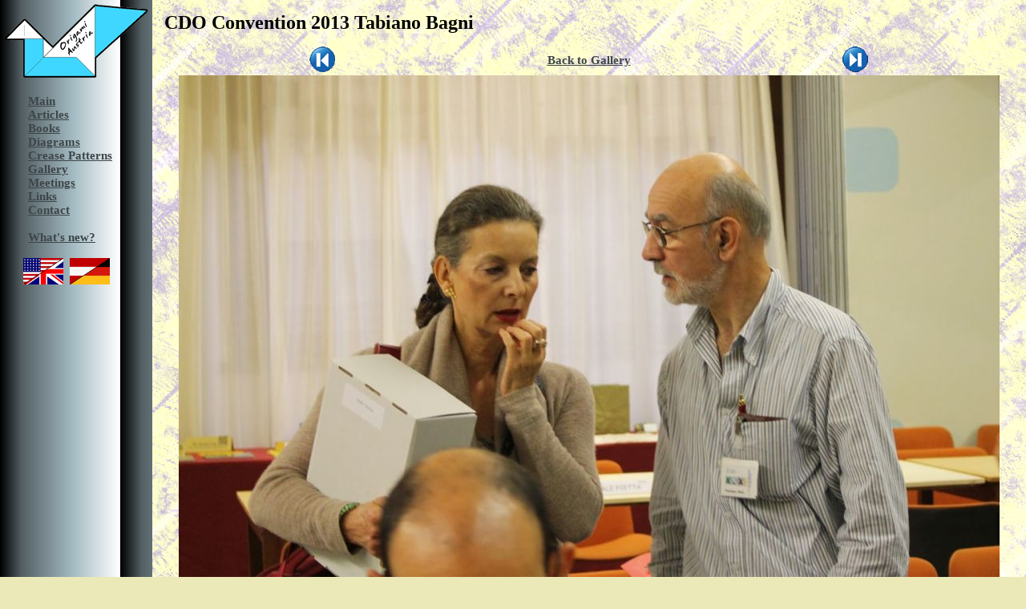

--- FILE ---
content_type: text/html; charset=UTF-8
request_url: https://www.origamiaustria.at/cdo2013.php?lang=2&pic=48
body_size: 3647
content:

<!DOCTYPE html>
<html>
<head>
  <link rel="stylesheet" type="text/css" href="style.css">
  <link rel="shortcut icon" href="favicon.ico">
  <link rel="icon" href="favicon.ico">
  <link rel="alternate" type="application/rss+xml" title="Origami Austria Updates" href="updates_rss.php?lang=2">
  <meta charset="UTF-8">
  <meta name="viewport" content="width=device-width, initial-scale=1, minimal-ui">
  <title>Origami &Ouml;sterreich</title>
</head>
<body unresolved>
  <script src="bower_components/webcomponentsjs/webcomponents-lite.min.js"></script>

  <link rel="import" href="bower_components/app-layout/app-drawer-layout/app-drawer-layout.html">
  <link rel="import" href="bower_components/app-layout/app-drawer/app-drawer.html">
  <link rel="import" href="bower_components/iron-flex-layout/iron-flex-layout.html">
  <link rel="import" href="bower_components/paper-icon-button/paper-icon-button.html">
  <link rel="import" href="bower_components/iron-icons/iron-icons.html">
  <style is="custom-style">
    app-drawer-layout {
      @apply(--layout-fit);
    }

    body {
      background-color:#EBE9B8;
      background-image: url(images/bg.jpg);
      background-attachment:fixed;
    }

    #main {
      min-height: 100%;
      padding: 15px;
      z-index: 0;
    }

    app-drawer {
      z-index: 10000;
      --app-drawer-width: 190px;
      --app-drawer-content-container: {
        background-color: #000000;
        background-image: url(images/bg_links.gif);
        webkit-touch-callout: none;
        -webkit-user-select: none;
        -khtml-user-select: none;
        -moz-user-select: none;
        -ms-user-select: none;
        user-select: none;
      };
    }
  </style>

  <app-drawer-layout>
    <app-drawer swipe-open>
    <div class="innerdiv">
      <img src="images/logo.png" alt="Origami Austria Logo"><br><br>
      <div style="text-align: left; margin-left: 30px;">
        <a href="/en/">Main</a><br>
        <a href="/en/articles.php">Articles</a><br>
        <a href="/en/books.php">Books</a><br>
        <a href="/en/diagrams.php">Diagrams</a><br>
        <a href="/en/cp.php">Crease&nbsp;Patterns</a><br>
        <a href="/en/gallery.php">Gallery</a><br>
        <a href="/en/meetings.php">Meetings</a><br>
        <a href="/en/links.php">Links</a><br>
        <a href="/en/contact.php">Contact</a><br><br>
        <a href="/en/updates.php">What's new?</a><br>
      </div>
      <br>
      <div align="center">
        <a href="/en/cdo2013.php?pic=48"><img src="images/english.jpg" title="English" alt="English" border="0"></a>&nbsp;
        <a href="/de/cdo2013.php?pic=48"><img src="images/german.jpg"  title="Deutsch" alt="Deutsch" border="0"></a>&nbsp;&nbsp;&nbsp;&nbsp;&nbsp;&nbsp;
      </div>
    </div>
  </app-drawer>

  <div id="main">
    <paper-icon-button drawer-toggle icon="menu"></paper-icon-button>
    <div>


<h1>CDO Convention 2013 Tabiano Bagni</h1>

    <table border=0 cellspacing=0 cellpadding=0 style="width: 100%; max-width: 1024px; margin: 0 auto;">
    <tr valign="middle">
    <td align="right">
        <a href="/cdo2013.php?lang=2&amp;pic=47"><img src="images/prev.gif" border="0"></a>
    </td>
    <td align="center">
    <a href="/cdo2013.php?lang=2#p48">
        Back to Gallery
    </a>
    </td>
    <td><a href="/cdo2013.php?lang=2&amp;pic=49"><img src="images/next.gif" border="0"></a></td>
    </tr>
    <tr><td colspan="3" style="text-align: center;">
        <a href="/cdo2013.php?lang=2&amp;pic=49">
        <img src="articles/cdo2013/IMG_4693.jpg" border=0 style="max-width: 100%"></a><br>
            </td></tr></table>
      </div>
    </div>
  </app-drawer-layout>
</body>
</html>



--- FILE ---
content_type: text/html
request_url: https://www.origamiaustria.at/bower_components/iron-meta/iron-meta.html
body_size: 8278
content:
<!--
@license
Copyright (c) 2015 The Polymer Project Authors. All rights reserved.
This code may only be used under the BSD style license found at http://polymer.github.io/LICENSE.txt
The complete set of authors may be found at http://polymer.github.io/AUTHORS.txt
The complete set of contributors may be found at http://polymer.github.io/CONTRIBUTORS.txt
Code distributed by Google as part of the polymer project is also
subject to an additional IP rights grant found at http://polymer.github.io/PATENTS.txt
-->

<link rel="import" href="../polymer/polymer.html">

<!--
`iron-meta` is a generic element you can use for sharing information across the DOM tree.
It uses [monostate pattern](http://c2.com/cgi/wiki?MonostatePattern) such that any
instance of iron-meta has access to the shared
information. You can use `iron-meta` to share whatever you want (or create an extension
[like x-meta] for enhancements).

The `iron-meta` instances containing your actual data can be loaded in an import,
or constructed in any way you see fit. The only requirement is that you create them
before you try to access them.

Examples:

If I create an instance like this:

    <iron-meta key="info" value="foo/bar"></iron-meta>

Note that value="foo/bar" is the metadata I've defined. I could define more
attributes or use child nodes to define additional metadata.

Now I can access that element (and it's metadata) from any iron-meta instance
via the byKey method, e.g.

    meta.byKey('info').getAttribute('value');

Pure imperative form would be like:

    document.createElement('iron-meta').byKey('info').getAttribute('value');

Or, in a Polymer element, you can include a meta in your template:

    <iron-meta id="meta"></iron-meta>
    ...
    this.$.meta.byKey('info').getAttribute('value');

@group Iron Elements
@demo demo/index.html
@hero hero.svg
@element iron-meta
-->

<script>

  (function() {

    // monostate data
    var metaDatas = {};
    var metaArrays = {};
    var singleton = null;

    Polymer.IronMeta = Polymer({

      is: 'iron-meta',

      properties: {

        /**
         * The type of meta-data.  All meta-data of the same type is stored
         * together.
         */
        type: {
          type: String,
          value: 'default',
          observer: '_typeChanged'
        },

        /**
         * The key used to store `value` under the `type` namespace.
         */
        key: {
          type: String,
          observer: '_keyChanged'
        },

        /**
         * The meta-data to store or retrieve.
         */
        value: {
          type: Object,
          notify: true,
          observer: '_valueChanged'
        },

        /**
         * If true, `value` is set to the iron-meta instance itself.
         */
         self: {
          type: Boolean,
          observer: '_selfChanged'
        },

        /**
         * Array of all meta-data values for the given type.
         */
        list: {
          type: Array,
          notify: true
        }

      },

      hostAttributes: {
        hidden: true
      },

      /**
       * Only runs if someone invokes the factory/constructor directly
       * e.g. `new Polymer.IronMeta()`
       *
       * @param {{type: (string|undefined), key: (string|undefined), value}=} config
       */
      factoryImpl: function(config) {
        if (config) {
          for (var n in config) {
            switch(n) {
              case 'type':
              case 'key':
              case 'value':
                this[n] = config[n];
                break;
            }
          }
        }
      },

      created: function() {
        // TODO(sjmiles): good for debugging?
        this._metaDatas = metaDatas;
        this._metaArrays = metaArrays;
      },

      _keyChanged: function(key, old) {
        this._resetRegistration(old);
      },

      _valueChanged: function(value) {
        this._resetRegistration(this.key);
      },

      _selfChanged: function(self) {
        if (self) {
          this.value = this;
        }
      },

      _typeChanged: function(type) {
        this._unregisterKey(this.key);
        if (!metaDatas[type]) {
          metaDatas[type] = {};
        }
        this._metaData = metaDatas[type];
        if (!metaArrays[type]) {
          metaArrays[type] = [];
        }
        this.list = metaArrays[type];
        this._registerKeyValue(this.key, this.value);
      },

      /**
       * Retrieves meta data value by key.
       *
       * @method byKey
       * @param {string} key The key of the meta-data to be returned.
       * @return {*}
       */
      byKey: function(key) {
        return this._metaData && this._metaData[key];
      },

      _resetRegistration: function(oldKey) {
        this._unregisterKey(oldKey);
        this._registerKeyValue(this.key, this.value);
      },

      _unregisterKey: function(key) {
        this._unregister(key, this._metaData, this.list);
      },

      _registerKeyValue: function(key, value) {
        this._register(key, value, this._metaData, this.list);
      },

      _register: function(key, value, data, list) {
        if (key && data && value !== undefined) {
          data[key] = value;
          list.push(value);
        }
      },

      _unregister: function(key, data, list) {
        if (key && data) {
          if (key in data) {
            var value = data[key];
            delete data[key];
            this.arrayDelete(list, value);
          }
        }
      }

    });

    Polymer.IronMeta.getIronMeta = function getIronMeta() {
       if (singleton === null) {
         singleton = new Polymer.IronMeta();
       }
       return singleton;
     };

    /**
    `iron-meta-query` can be used to access infomation stored in `iron-meta`.

    Examples:

    If I create an instance like this:

        <iron-meta key="info" value="foo/bar"></iron-meta>

    Note that value="foo/bar" is the metadata I've defined. I could define more
    attributes or use child nodes to define additional metadata.

    Now I can access that element (and it's metadata) from any `iron-meta-query` instance:

         var value = new Polymer.IronMetaQuery({key: 'info'}).value;

    @group Polymer Iron Elements
    @element iron-meta-query
    */
    Polymer.IronMetaQuery = Polymer({

      is: 'iron-meta-query',

      properties: {

        /**
         * The type of meta-data.  All meta-data of the same type is stored
         * together.
         */
        type: {
          type: String,
          value: 'default',
          observer: '_typeChanged'
        },

        /**
         * Specifies a key to use for retrieving `value` from the `type`
         * namespace.
         */
        key: {
          type: String,
          observer: '_keyChanged'
        },

        /**
         * The meta-data to store or retrieve.
         */
        value: {
          type: Object,
          notify: true,
          readOnly: true
        },

        /**
         * Array of all meta-data values for the given type.
         */
        list: {
          type: Array,
          notify: true
        }

      },

      /**
       * Actually a factory method, not a true constructor. Only runs if
       * someone invokes it directly (via `new Polymer.IronMeta()`);
       *
       * @param {{type: (string|undefined), key: (string|undefined)}=} config
       */
      factoryImpl: function(config) {
        if (config) {
          for (var n in config) {
            switch(n) {
              case 'type':
              case 'key':
                this[n] = config[n];
                break;
            }
          }
        }
      },

      created: function() {
        // TODO(sjmiles): good for debugging?
        this._metaDatas = metaDatas;
        this._metaArrays = metaArrays;
      },

      _keyChanged: function(key) {
        this._setValue(this._metaData && this._metaData[key]);
      },

      _typeChanged: function(type) {
        this._metaData = metaDatas[type];
        this.list = metaArrays[type];
        if (this.key) {
          this._keyChanged(this.key);
        }
      },

      /**
       * Retrieves meta data value by key.
       * @param {string} key The key of the meta-data to be returned.
       * @return {*}
       */
      byKey: function(key) {
        return this._metaData && this._metaData[key];
      }

    });

  })();
</script>


--- FILE ---
content_type: text/html
request_url: https://www.origamiaustria.at/bower_components/paper-styles/color.html
body_size: 10261
content:
<!--
@license
Copyright (c) 2015 The Polymer Project Authors. All rights reserved.
This code may only be used under the BSD style license found at http://polymer.github.io/LICENSE.txt
The complete set of authors may be found at http://polymer.github.io/AUTHORS.txt
The complete set of contributors may be found at http://polymer.github.io/CONTRIBUTORS.txt
Code distributed by Google as part of the polymer project is also
subject to an additional IP rights grant found at http://polymer.github.io/PATENTS.txt
-->

<link rel="import" href="../polymer/polymer.html">

<style is="custom-style">

  :root {

    /* Material Design color palette for Google products */

    --google-red-100: #f4c7c3;
    --google-red-300: #e67c73;
    --google-red-500: #db4437;
    --google-red-700: #c53929;

    --google-blue-100: #c6dafc;
    --google-blue-300: #7baaf7;
    --google-blue-500: #4285f4;
    --google-blue-700: #3367d6;

    --google-green-100: #b7e1cd;
    --google-green-300: #57bb8a;
    --google-green-500: #0f9d58;
    --google-green-700: #0b8043;

    --google-yellow-100: #fce8b2;
    --google-yellow-300: #f7cb4d;
    --google-yellow-500: #f4b400;
    --google-yellow-700: #f09300;

    --google-grey-100: #f5f5f5;
    --google-grey-300: #e0e0e0;
    --google-grey-500: #9e9e9e;
    --google-grey-700: #616161;
    
    /* Material Design color palette from online spec document */

    --paper-red-50: #ffebee;
    --paper-red-100: #ffcdd2;
    --paper-red-200: #ef9a9a;
    --paper-red-300: #e57373;
    --paper-red-400: #ef5350;
    --paper-red-500: #f44336;
    --paper-red-600: #e53935;
    --paper-red-700: #d32f2f;
    --paper-red-800: #c62828;
    --paper-red-900: #b71c1c;
    --paper-red-a100: #ff8a80;
    --paper-red-a200: #ff5252;
    --paper-red-a400: #ff1744;
    --paper-red-a700: #d50000;
 
    --paper-pink-50: #fce4ec;
    --paper-pink-100: #f8bbd0;
    --paper-pink-200: #f48fb1;
    --paper-pink-300: #f06292;
    --paper-pink-400: #ec407a;
    --paper-pink-500: #e91e63;
    --paper-pink-600: #d81b60;
    --paper-pink-700: #c2185b;
    --paper-pink-800: #ad1457;
    --paper-pink-900: #880e4f;
    --paper-pink-a100: #ff80ab;
    --paper-pink-a200: #ff4081;
    --paper-pink-a400: #f50057;
    --paper-pink-a700: #c51162;
 
    --paper-purple-50: #f3e5f5;
    --paper-purple-100: #e1bee7;
    --paper-purple-200: #ce93d8;
    --paper-purple-300: #ba68c8;
    --paper-purple-400: #ab47bc;
    --paper-purple-500: #9c27b0;
    --paper-purple-600: #8e24aa;
    --paper-purple-700: #7b1fa2;
    --paper-purple-800: #6a1b9a;
    --paper-purple-900: #4a148c;
    --paper-purple-a100: #ea80fc;
    --paper-purple-a200: #e040fb;
    --paper-purple-a400: #d500f9;
    --paper-purple-a700: #aa00ff;
 
    --paper-deep-purple-50: #ede7f6;
    --paper-deep-purple-100: #d1c4e9;
    --paper-deep-purple-200: #b39ddb;
    --paper-deep-purple-300: #9575cd;
    --paper-deep-purple-400: #7e57c2;
    --paper-deep-purple-500: #673ab7;
    --paper-deep-purple-600: #5e35b1;
    --paper-deep-purple-700: #512da8;
    --paper-deep-purple-800: #4527a0;
    --paper-deep-purple-900: #311b92;
    --paper-deep-purple-a100: #b388ff;
    --paper-deep-purple-a200: #7c4dff;
    --paper-deep-purple-a400: #651fff;
    --paper-deep-purple-a700: #6200ea;
 
    --paper-indigo-50: #e8eaf6;
    --paper-indigo-100: #c5cae9;
    --paper-indigo-200: #9fa8da;
    --paper-indigo-300: #7986cb;
    --paper-indigo-400: #5c6bc0;
    --paper-indigo-500: #3f51b5;
    --paper-indigo-600: #3949ab;
    --paper-indigo-700: #303f9f;
    --paper-indigo-800: #283593;
    --paper-indigo-900: #1a237e;
    --paper-indigo-a100: #8c9eff;
    --paper-indigo-a200: #536dfe;
    --paper-indigo-a400: #3d5afe;
    --paper-indigo-a700: #304ffe;
 
    --paper-blue-50: #e3f2fd;
    --paper-blue-100: #bbdefb;
    --paper-blue-200: #90caf9;
    --paper-blue-300: #64b5f6;
    --paper-blue-400: #42a5f5;
    --paper-blue-500: #2196f3;
    --paper-blue-600: #1e88e5;
    --paper-blue-700: #1976d2;
    --paper-blue-800: #1565c0;
    --paper-blue-900: #0d47a1;
    --paper-blue-a100: #82b1ff;
    --paper-blue-a200: #448aff;
    --paper-blue-a400: #2979ff;
    --paper-blue-a700: #2962ff;
 
    --paper-light-blue-50: #e1f5fe;
    --paper-light-blue-100: #b3e5fc;
    --paper-light-blue-200: #81d4fa;
    --paper-light-blue-300: #4fc3f7;
    --paper-light-blue-400: #29b6f6;
    --paper-light-blue-500: #03a9f4;
    --paper-light-blue-600: #039be5;
    --paper-light-blue-700: #0288d1;
    --paper-light-blue-800: #0277bd;
    --paper-light-blue-900: #01579b;
    --paper-light-blue-a100: #80d8ff;
    --paper-light-blue-a200: #40c4ff;
    --paper-light-blue-a400: #00b0ff;
    --paper-light-blue-a700: #0091ea;
 
    --paper-cyan-50: #e0f7fa;
    --paper-cyan-100: #b2ebf2;
    --paper-cyan-200: #80deea;
    --paper-cyan-300: #4dd0e1;
    --paper-cyan-400: #26c6da;
    --paper-cyan-500: #00bcd4;
    --paper-cyan-600: #00acc1;
    --paper-cyan-700: #0097a7;
    --paper-cyan-800: #00838f;
    --paper-cyan-900: #006064;
    --paper-cyan-a100: #84ffff;
    --paper-cyan-a200: #18ffff;
    --paper-cyan-a400: #00e5ff;
    --paper-cyan-a700: #00b8d4;
 
    --paper-teal-50: #e0f2f1;
    --paper-teal-100: #b2dfdb;
    --paper-teal-200: #80cbc4;
    --paper-teal-300: #4db6ac;
    --paper-teal-400: #26a69a;
    --paper-teal-500: #009688;
    --paper-teal-600: #00897b;
    --paper-teal-700: #00796b;
    --paper-teal-800: #00695c;
    --paper-teal-900: #004d40;
    --paper-teal-a100: #a7ffeb;
    --paper-teal-a200: #64ffda;
    --paper-teal-a400: #1de9b6;
    --paper-teal-a700: #00bfa5;
 
    --paper-green-50: #e8f5e9;
    --paper-green-100: #c8e6c9;
    --paper-green-200: #a5d6a7;
    --paper-green-300: #81c784;
    --paper-green-400: #66bb6a;
    --paper-green-500: #4caf50;
    --paper-green-600: #43a047;
    --paper-green-700: #388e3c;
    --paper-green-800: #2e7d32;
    --paper-green-900: #1b5e20;
    --paper-green-a100: #b9f6ca;
    --paper-green-a200: #69f0ae;
    --paper-green-a400: #00e676;
    --paper-green-a700: #00c853;
 
    --paper-light-green-50: #f1f8e9;
    --paper-light-green-100: #dcedc8;
    --paper-light-green-200: #c5e1a5;
    --paper-light-green-300: #aed581;
    --paper-light-green-400: #9ccc65;
    --paper-light-green-500: #8bc34a;
    --paper-light-green-600: #7cb342;
    --paper-light-green-700: #689f38;
    --paper-light-green-800: #558b2f;
    --paper-light-green-900: #33691e;
    --paper-light-green-a100: #ccff90;
    --paper-light-green-a200: #b2ff59;
    --paper-light-green-a400: #76ff03;
    --paper-light-green-a700: #64dd17;
 
    --paper-lime-50: #f9fbe7;
    --paper-lime-100: #f0f4c3;
    --paper-lime-200: #e6ee9c;
    --paper-lime-300: #dce775;
    --paper-lime-400: #d4e157;
    --paper-lime-500: #cddc39;
    --paper-lime-600: #c0ca33;
    --paper-lime-700: #afb42b;
    --paper-lime-800: #9e9d24;
    --paper-lime-900: #827717;
    --paper-lime-a100: #f4ff81;
    --paper-lime-a200: #eeff41;
    --paper-lime-a400: #c6ff00;
    --paper-lime-a700: #aeea00;
 
    --paper-yellow-50: #fffde7;
    --paper-yellow-100: #fff9c4;
    --paper-yellow-200: #fff59d;
    --paper-yellow-300: #fff176;
    --paper-yellow-400: #ffee58;
    --paper-yellow-500: #ffeb3b;
    --paper-yellow-600: #fdd835;
    --paper-yellow-700: #fbc02d;
    --paper-yellow-800: #f9a825;
    --paper-yellow-900: #f57f17;
    --paper-yellow-a100: #ffff8d;
    --paper-yellow-a200: #ffff00;
    --paper-yellow-a400: #ffea00;
    --paper-yellow-a700: #ffd600;
 
    --paper-amber-50: #fff8e1;
    --paper-amber-100: #ffecb3;
    --paper-amber-200: #ffe082;
    --paper-amber-300: #ffd54f;
    --paper-amber-400: #ffca28;
    --paper-amber-500: #ffc107;
    --paper-amber-600: #ffb300;
    --paper-amber-700: #ffa000;
    --paper-amber-800: #ff8f00;
    --paper-amber-900: #ff6f00;
    --paper-amber-a100: #ffe57f;
    --paper-amber-a200: #ffd740;
    --paper-amber-a400: #ffc400;
    --paper-amber-a700: #ffab00;
 
    --paper-orange-50: #fff3e0;
    --paper-orange-100: #ffe0b2;
    --paper-orange-200: #ffcc80;
    --paper-orange-300: #ffb74d;
    --paper-orange-400: #ffa726;
    --paper-orange-500: #ff9800;
    --paper-orange-600: #fb8c00;
    --paper-orange-700: #f57c00;
    --paper-orange-800: #ef6c00;
    --paper-orange-900: #e65100;
    --paper-orange-a100: #ffd180;
    --paper-orange-a200: #ffab40;
    --paper-orange-a400: #ff9100;
    --paper-orange-a700: #ff6500;
 
    --paper-deep-orange-50: #fbe9e7;
    --paper-deep-orange-100: #ffccbc;
    --paper-deep-orange-200: #ffab91;
    --paper-deep-orange-300: #ff8a65;
    --paper-deep-orange-400: #ff7043;
    --paper-deep-orange-500: #ff5722;
    --paper-deep-orange-600: #f4511e;
    --paper-deep-orange-700: #e64a19;
    --paper-deep-orange-800: #d84315;
    --paper-deep-orange-900: #bf360c;
    --paper-deep-orange-a100: #ff9e80;
    --paper-deep-orange-a200: #ff6e40;
    --paper-deep-orange-a400: #ff3d00;
    --paper-deep-orange-a700: #dd2c00;
 
    --paper-brown-50: #efebe9;
    --paper-brown-100: #d7ccc8;
    --paper-brown-200: #bcaaa4;
    --paper-brown-300: #a1887f;
    --paper-brown-400: #8d6e63;
    --paper-brown-500: #795548;
    --paper-brown-600: #6d4c41;
    --paper-brown-700: #5d4037;
    --paper-brown-800: #4e342e;
    --paper-brown-900: #3e2723;
 
    --paper-grey-50: #fafafa;
    --paper-grey-100: #f5f5f5;
    --paper-grey-200: #eeeeee;
    --paper-grey-300: #e0e0e0;
    --paper-grey-400: #bdbdbd;
    --paper-grey-500: #9e9e9e;
    --paper-grey-600: #757575;
    --paper-grey-700: #616161;
    --paper-grey-800: #424242;
    --paper-grey-900: #212121;
 
    --paper-blue-grey-50: #eceff1;
    --paper-blue-grey-100: #cfd8dc;
    --paper-blue-grey-200: #b0bec5;
    --paper-blue-grey-300: #90a4ae;
    --paper-blue-grey-400: #78909c;
    --paper-blue-grey-500: #607d8b;
    --paper-blue-grey-600: #546e7a;
    --paper-blue-grey-700: #455a64;
    --paper-blue-grey-800: #37474f;
    --paper-blue-grey-900: #263238;

    /* opacity for dark text on a light background */
    --dark-divider-opacity: 0.12;
    --dark-disabled-opacity: 0.38; /* or hint text or icon */
    --dark-secondary-opacity: 0.54;
    --dark-primary-opacity: 0.87;

    /* opacity for light text on a dark background */
    --light-divider-opacity: 0.12;
    --light-disabled-opacity: 0.3; /* or hint text or icon */
    --light-secondary-opacity: 0.7;
    --light-primary-opacity: 1.0;

  }

</style>


--- FILE ---
content_type: application/javascript
request_url: https://www.origamiaustria.at/bower_components/webcomponentsjs/webcomponents-lite.min.js
body_size: 40661
content:
/**
 * @license
 * Copyright (c) 2014 The Polymer Project Authors. All rights reserved.
 * This code may only be used under the BSD style license found at http://polymer.github.io/LICENSE.txt
 * The complete set of authors may be found at http://polymer.github.io/AUTHORS.txt
 * The complete set of contributors may be found at http://polymer.github.io/CONTRIBUTORS.txt
 * Code distributed by Google as part of the polymer project is also
 * subject to an additional IP rights grant found at http://polymer.github.io/PATENTS.txt
 */
// @version 0.7.22
!function(){window.WebComponents=window.WebComponents||{flags:{}};var e="webcomponents-lite.js",t=document.querySelector('script[src*="'+e+'"]'),n={};if(!n.noOpts){if(location.search.slice(1).split("&").forEach(function(e){var t,o=e.split("=");o[0]&&(t=o[0].match(/wc-(.+)/))&&(n[t[1]]=o[1]||!0)}),t)for(var o,r=0;o=t.attributes[r];r++)"src"!==o.name&&(n[o.name]=o.value||!0);if(n.log&&n.log.split){var i=n.log.split(",");n.log={},i.forEach(function(e){n.log[e]=!0})}else n.log={}}n.register&&(window.CustomElements=window.CustomElements||{flags:{}},window.CustomElements.flags.register=n.register),WebComponents.flags=n}(),function(e){"use strict";function t(e){return void 0!==h[e]}function n(){s.call(this),this._isInvalid=!0}function o(e){return""==e&&n.call(this),e.toLowerCase()}function r(e){var t=e.charCodeAt(0);return t>32&&127>t&&-1==[34,35,60,62,63,96].indexOf(t)?e:encodeURIComponent(e)}function i(e){var t=e.charCodeAt(0);return t>32&&127>t&&-1==[34,35,60,62,96].indexOf(t)?e:encodeURIComponent(e)}function a(e,a,s){function c(e){g.push(e)}var d=a||"scheme start",l=0,u="",w=!1,_=!1,g=[];e:for(;(e[l-1]!=p||0==l)&&!this._isInvalid;){var b=e[l];switch(d){case"scheme start":if(!b||!m.test(b)){if(a){c("Invalid scheme.");break e}u="",d="no scheme";continue}u+=b.toLowerCase(),d="scheme";break;case"scheme":if(b&&v.test(b))u+=b.toLowerCase();else{if(":"!=b){if(a){if(p==b)break e;c("Code point not allowed in scheme: "+b);break e}u="",l=0,d="no scheme";continue}if(this._scheme=u,u="",a)break e;t(this._scheme)&&(this._isRelative=!0),d="file"==this._scheme?"relative":this._isRelative&&s&&s._scheme==this._scheme?"relative or authority":this._isRelative?"authority first slash":"scheme data"}break;case"scheme data":"?"==b?(this._query="?",d="query"):"#"==b?(this._fragment="#",d="fragment"):p!=b&&"	"!=b&&"\n"!=b&&"\r"!=b&&(this._schemeData+=r(b));break;case"no scheme":if(s&&t(s._scheme)){d="relative";continue}c("Missing scheme."),n.call(this);break;case"relative or authority":if("/"!=b||"/"!=e[l+1]){c("Expected /, got: "+b),d="relative";continue}d="authority ignore slashes";break;case"relative":if(this._isRelative=!0,"file"!=this._scheme&&(this._scheme=s._scheme),p==b){this._host=s._host,this._port=s._port,this._path=s._path.slice(),this._query=s._query,this._username=s._username,this._password=s._password;break e}if("/"==b||"\\"==b)"\\"==b&&c("\\ is an invalid code point."),d="relative slash";else if("?"==b)this._host=s._host,this._port=s._port,this._path=s._path.slice(),this._query="?",this._username=s._username,this._password=s._password,d="query";else{if("#"!=b){var y=e[l+1],E=e[l+2];("file"!=this._scheme||!m.test(b)||":"!=y&&"|"!=y||p!=E&&"/"!=E&&"\\"!=E&&"?"!=E&&"#"!=E)&&(this._host=s._host,this._port=s._port,this._username=s._username,this._password=s._password,this._path=s._path.slice(),this._path.pop()),d="relative path";continue}this._host=s._host,this._port=s._port,this._path=s._path.slice(),this._query=s._query,this._fragment="#",this._username=s._username,this._password=s._password,d="fragment"}break;case"relative slash":if("/"!=b&&"\\"!=b){"file"!=this._scheme&&(this._host=s._host,this._port=s._port,this._username=s._username,this._password=s._password),d="relative path";continue}"\\"==b&&c("\\ is an invalid code point."),d="file"==this._scheme?"file host":"authority ignore slashes";break;case"authority first slash":if("/"!=b){c("Expected '/', got: "+b),d="authority ignore slashes";continue}d="authority second slash";break;case"authority second slash":if(d="authority ignore slashes","/"!=b){c("Expected '/', got: "+b);continue}break;case"authority ignore slashes":if("/"!=b&&"\\"!=b){d="authority";continue}c("Expected authority, got: "+b);break;case"authority":if("@"==b){w&&(c("@ already seen."),u+="%40"),w=!0;for(var L=0;L<u.length;L++){var N=u[L];if("	"!=N&&"\n"!=N&&"\r"!=N)if(":"!=N||null!==this._password){var M=r(N);null!==this._password?this._password+=M:this._username+=M}else this._password="";else c("Invalid whitespace in authority.")}u=""}else{if(p==b||"/"==b||"\\"==b||"?"==b||"#"==b){l-=u.length,u="",d="host";continue}u+=b}break;case"file host":if(p==b||"/"==b||"\\"==b||"?"==b||"#"==b){2!=u.length||!m.test(u[0])||":"!=u[1]&&"|"!=u[1]?0==u.length?d="relative path start":(this._host=o.call(this,u),u="",d="relative path start"):d="relative path";continue}"	"==b||"\n"==b||"\r"==b?c("Invalid whitespace in file host."):u+=b;break;case"host":case"hostname":if(":"!=b||_){if(p==b||"/"==b||"\\"==b||"?"==b||"#"==b){if(this._host=o.call(this,u),u="",d="relative path start",a)break e;continue}"	"!=b&&"\n"!=b&&"\r"!=b?("["==b?_=!0:"]"==b&&(_=!1),u+=b):c("Invalid code point in host/hostname: "+b)}else if(this._host=o.call(this,u),u="",d="port","hostname"==a)break e;break;case"port":if(/[0-9]/.test(b))u+=b;else{if(p==b||"/"==b||"\\"==b||"?"==b||"#"==b||a){if(""!=u){var T=parseInt(u,10);T!=h[this._scheme]&&(this._port=T+""),u=""}if(a)break e;d="relative path start";continue}"	"==b||"\n"==b||"\r"==b?c("Invalid code point in port: "+b):n.call(this)}break;case"relative path start":if("\\"==b&&c("'\\' not allowed in path."),d="relative path","/"!=b&&"\\"!=b)continue;break;case"relative path":if(p!=b&&"/"!=b&&"\\"!=b&&(a||"?"!=b&&"#"!=b))"	"!=b&&"\n"!=b&&"\r"!=b&&(u+=r(b));else{"\\"==b&&c("\\ not allowed in relative path.");var O;(O=f[u.toLowerCase()])&&(u=O),".."==u?(this._path.pop(),"/"!=b&&"\\"!=b&&this._path.push("")):"."==u&&"/"!=b&&"\\"!=b?this._path.push(""):"."!=u&&("file"==this._scheme&&0==this._path.length&&2==u.length&&m.test(u[0])&&"|"==u[1]&&(u=u[0]+":"),this._path.push(u)),u="","?"==b?(this._query="?",d="query"):"#"==b&&(this._fragment="#",d="fragment")}break;case"query":a||"#"!=b?p!=b&&"	"!=b&&"\n"!=b&&"\r"!=b&&(this._query+=i(b)):(this._fragment="#",d="fragment");break;case"fragment":p!=b&&"	"!=b&&"\n"!=b&&"\r"!=b&&(this._fragment+=b)}l++}}function s(){this._scheme="",this._schemeData="",this._username="",this._password=null,this._host="",this._port="",this._path=[],this._query="",this._fragment="",this._isInvalid=!1,this._isRelative=!1}function c(e,t){void 0===t||t instanceof c||(t=new c(String(t))),this._url=e,s.call(this);var n=e.replace(/^[ \t\r\n\f]+|[ \t\r\n\f]+$/g,"");a.call(this,n,null,t)}var d=!1;if(!e.forceJURL)try{var l=new URL("b","http://a");l.pathname="c%20d",d="http://a/c%20d"===l.href}catch(u){}if(!d){var h=Object.create(null);h.ftp=21,h.file=0,h.gopher=70,h.http=80,h.https=443,h.ws=80,h.wss=443;var f=Object.create(null);f["%2e"]=".",f[".%2e"]="..",f["%2e."]="..",f["%2e%2e"]="..";var p=void 0,m=/[a-zA-Z]/,v=/[a-zA-Z0-9\+\-\.]/;c.prototype={toString:function(){return this.href},get href(){if(this._isInvalid)return this._url;var e="";return""==this._username&&null==this._password||(e=this._username+(null!=this._password?":"+this._password:"")+"@"),this.protocol+(this._isRelative?"//"+e+this.host:"")+this.pathname+this._query+this._fragment},set href(e){s.call(this),a.call(this,e)},get protocol(){return this._scheme+":"},set protocol(e){this._isInvalid||a.call(this,e+":","scheme start")},get host(){return this._isInvalid?"":this._port?this._host+":"+this._port:this._host},set host(e){!this._isInvalid&&this._isRelative&&a.call(this,e,"host")},get hostname(){return this._host},set hostname(e){!this._isInvalid&&this._isRelative&&a.call(this,e,"hostname")},get port(){return this._port},set port(e){!this._isInvalid&&this._isRelative&&a.call(this,e,"port")},get pathname(){return this._isInvalid?"":this._isRelative?"/"+this._path.join("/"):this._schemeData},set pathname(e){!this._isInvalid&&this._isRelative&&(this._path=[],a.call(this,e,"relative path start"))},get search(){return this._isInvalid||!this._query||"?"==this._query?"":this._query},set search(e){!this._isInvalid&&this._isRelative&&(this._query="?","?"==e[0]&&(e=e.slice(1)),a.call(this,e,"query"))},get hash(){return this._isInvalid||!this._fragment||"#"==this._fragment?"":this._fragment},set hash(e){this._isInvalid||(this._fragment="#","#"==e[0]&&(e=e.slice(1)),a.call(this,e,"fragment"))},get origin(){var e;if(this._isInvalid||!this._scheme)return"";switch(this._scheme){case"data":case"file":case"javascript":case"mailto":return"null"}return e=this.host,e?this._scheme+"://"+e:""}};var w=e.URL;w&&(c.createObjectURL=function(e){return w.createObjectURL.apply(w,arguments)},c.revokeObjectURL=function(e){w.revokeObjectURL(e)}),e.URL=c}}(self),"undefined"==typeof WeakMap&&!function(){var e=Object.defineProperty,t=Date.now()%1e9,n=function(){this.name="__st"+(1e9*Math.random()>>>0)+(t++ +"__")};n.prototype={set:function(t,n){var o=t[this.name];return o&&o[0]===t?o[1]=n:e(t,this.name,{value:[t,n],writable:!0}),this},get:function(e){var t;return(t=e[this.name])&&t[0]===e?t[1]:void 0},"delete":function(e){var t=e[this.name];return t&&t[0]===e?(t[0]=t[1]=void 0,!0):!1},has:function(e){var t=e[this.name];return t?t[0]===e:!1}},window.WeakMap=n}(),function(e){function t(e){b.push(e),g||(g=!0,m(o))}function n(e){return window.ShadowDOMPolyfill&&window.ShadowDOMPolyfill.wrapIfNeeded(e)||e}function o(){g=!1;var e=b;b=[],e.sort(function(e,t){return e.uid_-t.uid_});var t=!1;e.forEach(function(e){var n=e.takeRecords();r(e),n.length&&(e.callback_(n,e),t=!0)}),t&&o()}function r(e){e.nodes_.forEach(function(t){var n=v.get(t);n&&n.forEach(function(t){t.observer===e&&t.removeTransientObservers()})})}function i(e,t){for(var n=e;n;n=n.parentNode){var o=v.get(n);if(o)for(var r=0;r<o.length;r++){var i=o[r],a=i.options;if(n===e||a.subtree){var s=t(a);s&&i.enqueue(s)}}}}function a(e){this.callback_=e,this.nodes_=[],this.records_=[],this.uid_=++y}function s(e,t){this.type=e,this.target=t,this.addedNodes=[],this.removedNodes=[],this.previousSibling=null,this.nextSibling=null,this.attributeName=null,this.attributeNamespace=null,this.oldValue=null}function c(e){var t=new s(e.type,e.target);return t.addedNodes=e.addedNodes.slice(),t.removedNodes=e.removedNodes.slice(),t.previousSibling=e.previousSibling,t.nextSibling=e.nextSibling,t.attributeName=e.attributeName,t.attributeNamespace=e.attributeNamespace,t.oldValue=e.oldValue,t}function d(e,t){return E=new s(e,t)}function l(e){return L?L:(L=c(E),L.oldValue=e,L)}function u(){E=L=void 0}function h(e){return e===L||e===E}function f(e,t){return e===t?e:L&&h(e)?L:null}function p(e,t,n){this.observer=e,this.target=t,this.options=n,this.transientObservedNodes=[]}if(!e.JsMutationObserver){var m,v=new WeakMap;if(/Trident|Edge/.test(navigator.userAgent))m=setTimeout;else if(window.setImmediate)m=window.setImmediate;else{var w=[],_=String(Math.random());window.addEventListener("message",function(e){if(e.data===_){var t=w;w=[],t.forEach(function(e){e()})}}),m=function(e){w.push(e),window.postMessage(_,"*")}}var g=!1,b=[],y=0;a.prototype={observe:function(e,t){if(e=n(e),!t.childList&&!t.attributes&&!t.characterData||t.attributeOldValue&&!t.attributes||t.attributeFilter&&t.attributeFilter.length&&!t.attributes||t.characterDataOldValue&&!t.characterData)throw new SyntaxError;var o=v.get(e);o||v.set(e,o=[]);for(var r,i=0;i<o.length;i++)if(o[i].observer===this){r=o[i],r.removeListeners(),r.options=t;break}r||(r=new p(this,e,t),o.push(r),this.nodes_.push(e)),r.addListeners()},disconnect:function(){this.nodes_.forEach(function(e){for(var t=v.get(e),n=0;n<t.length;n++){var o=t[n];if(o.observer===this){o.removeListeners(),t.splice(n,1);break}}},this),this.records_=[]},takeRecords:function(){var e=this.records_;return this.records_=[],e}};var E,L;p.prototype={enqueue:function(e){var n=this.observer.records_,o=n.length;if(n.length>0){var r=n[o-1],i=f(r,e);if(i)return void(n[o-1]=i)}else t(this.observer);n[o]=e},addListeners:function(){this.addListeners_(this.target)},addListeners_:function(e){var t=this.options;t.attributes&&e.addEventListener("DOMAttrModified",this,!0),t.characterData&&e.addEventListener("DOMCharacterDataModified",this,!0),t.childList&&e.addEventListener("DOMNodeInserted",this,!0),(t.childList||t.subtree)&&e.addEventListener("DOMNodeRemoved",this,!0)},removeListeners:function(){this.removeListeners_(this.target)},removeListeners_:function(e){var t=this.options;t.attributes&&e.removeEventListener("DOMAttrModified",this,!0),t.characterData&&e.removeEventListener("DOMCharacterDataModified",this,!0),t.childList&&e.removeEventListener("DOMNodeInserted",this,!0),(t.childList||t.subtree)&&e.removeEventListener("DOMNodeRemoved",this,!0)},addTransientObserver:function(e){if(e!==this.target){this.addListeners_(e),this.transientObservedNodes.push(e);var t=v.get(e);t||v.set(e,t=[]),t.push(this)}},removeTransientObservers:function(){var e=this.transientObservedNodes;this.transientObservedNodes=[],e.forEach(function(e){this.removeListeners_(e);for(var t=v.get(e),n=0;n<t.length;n++)if(t[n]===this){t.splice(n,1);break}},this)},handleEvent:function(e){switch(e.stopImmediatePropagation(),e.type){case"DOMAttrModified":var t=e.attrName,n=e.relatedNode.namespaceURI,o=e.target,r=new d("attributes",o);r.attributeName=t,r.attributeNamespace=n;var a=e.attrChange===MutationEvent.ADDITION?null:e.prevValue;i(o,function(e){return!e.attributes||e.attributeFilter&&e.attributeFilter.length&&-1===e.attributeFilter.indexOf(t)&&-1===e.attributeFilter.indexOf(n)?void 0:e.attributeOldValue?l(a):r});break;case"DOMCharacterDataModified":var o=e.target,r=d("characterData",o),a=e.prevValue;i(o,function(e){return e.characterData?e.characterDataOldValue?l(a):r:void 0});break;case"DOMNodeRemoved":this.addTransientObserver(e.target);case"DOMNodeInserted":var s,c,h=e.target;"DOMNodeInserted"===e.type?(s=[h],c=[]):(s=[],c=[h]);var f=h.previousSibling,p=h.nextSibling,r=d("childList",e.target.parentNode);r.addedNodes=s,r.removedNodes=c,r.previousSibling=f,r.nextSibling=p,i(e.relatedNode,function(e){return e.childList?r:void 0})}u()}},e.JsMutationObserver=a,e.MutationObserver||(e.MutationObserver=a,a._isPolyfilled=!0)}}(self),function(){function e(e){switch(e){case"&":return"&amp;";case"<":return"&lt;";case">":return"&gt;";case" ":return"&nbsp;"}}function t(t){return t.replace(u,e)}var n="undefined"==typeof HTMLTemplateElement;/Trident/.test(navigator.userAgent)&&!function(){var e=document.importNode;document.importNode=function(){var t=e.apply(document,arguments);if(t.nodeType===Node.DOCUMENT_FRAGMENT_NODE){var n=document.createDocumentFragment();return n.appendChild(t),n}return t}}();var o=function(){if(!n){var e=document.createElement("template"),t=document.createElement("template");t.content.appendChild(document.createElement("div")),e.content.appendChild(t);var o=e.cloneNode(!0);return 0===o.content.childNodes.length||0===o.content.firstChild.content.childNodes.length}}(),r="template",i=function(){};if(n){var a=document.implementation.createHTMLDocument("template"),s=!0,c=document.createElement("style");c.textContent=r+"{display:none;}";var d=document.head;d.insertBefore(c,d.firstElementChild),i.prototype=Object.create(HTMLElement.prototype),i.decorate=function(e){if(!e.content){e.content=a.createDocumentFragment();for(var n;n=e.firstChild;)e.content.appendChild(n);if(e.cloneNode=function(e){return i.cloneNode(this,e)},s)try{Object.defineProperty(e,"innerHTML",{get:function(){for(var e="",n=this.content.firstChild;n;n=n.nextSibling)e+=n.outerHTML||t(n.data);return e},set:function(e){for(a.body.innerHTML=e,i.bootstrap(a);this.content.firstChild;)this.content.removeChild(this.content.firstChild);for(;a.body.firstChild;)this.content.appendChild(a.body.firstChild)},configurable:!0})}catch(o){s=!1}i.bootstrap(e.content)}},i.bootstrap=function(e){for(var t,n=e.querySelectorAll(r),o=0,a=n.length;a>o&&(t=n[o]);o++)i.decorate(t)},document.addEventListener("DOMContentLoaded",function(){i.bootstrap(document)});var l=document.createElement;document.createElement=function(){"use strict";var e=l.apply(document,arguments);return"template"===e.localName&&i.decorate(e),e};var u=/[&\u00A0<>]/g}if(n||o){var h=Node.prototype.cloneNode;i.cloneNode=function(e,t){var n=h.call(e,!1);return this.decorate&&this.decorate(n),t&&(n.content.appendChild(h.call(e.content,!0)),this.fixClonedDom(n.content,e.content)),n},i.fixClonedDom=function(e,t){if(t.querySelectorAll)for(var n,o,i=t.querySelectorAll(r),a=e.querySelectorAll(r),s=0,c=a.length;c>s;s++)o=i[s],n=a[s],this.decorate&&this.decorate(o),n.parentNode.replaceChild(o.cloneNode(!0),n)};var f=document.importNode;Node.prototype.cloneNode=function(e){var t=h.call(this,e);return e&&i.fixClonedDom(t,this),t},document.importNode=function(e,t){if(e.localName===r)return i.cloneNode(e,t);var n=f.call(document,e,t);return t&&i.fixClonedDom(n,e),n},o&&(HTMLTemplateElement.prototype.cloneNode=function(e){return i.cloneNode(this,e)})}n&&(window.HTMLTemplateElement=i)}(),function(e){"use strict";if(!window.performance){var t=Date.now();window.performance={now:function(){return Date.now()-t}}}window.requestAnimationFrame||(window.requestAnimationFrame=function(){var e=window.webkitRequestAnimationFrame||window.mozRequestAnimationFrame;return e?function(t){return e(function(){t(performance.now())})}:function(e){return window.setTimeout(e,1e3/60)}}()),window.cancelAnimationFrame||(window.cancelAnimationFrame=function(){return window.webkitCancelAnimationFrame||window.mozCancelAnimationFrame||function(e){clearTimeout(e)}}());var n=function(){var e=document.createEvent("Event");return e.initEvent("foo",!0,!0),e.preventDefault(),e.defaultPrevented}();if(!n){var o=Event.prototype.preventDefault;Event.prototype.preventDefault=function(){this.cancelable&&(o.call(this),Object.defineProperty(this,"defaultPrevented",{get:function(){return!0},configurable:!0}))}}var r=/Trident/.test(navigator.userAgent);if((!window.CustomEvent||r&&"function"!=typeof window.CustomEvent)&&(window.CustomEvent=function(e,t){t=t||{};var n=document.createEvent("CustomEvent");return n.initCustomEvent(e,Boolean(t.bubbles),Boolean(t.cancelable),t.detail),n},window.CustomEvent.prototype=window.Event.prototype),!window.Event||r&&"function"!=typeof window.Event){var i=window.Event;window.Event=function(e,t){t=t||{};var n=document.createEvent("Event");return n.initEvent(e,Boolean(t.bubbles),Boolean(t.cancelable)),n},window.Event.prototype=i.prototype}}(window.WebComponents),window.HTMLImports=window.HTMLImports||{flags:{}},function(e){function t(e,t){t=t||p,o(function(){i(e,t)},t)}function n(e){return"complete"===e.readyState||e.readyState===w}function o(e,t){if(n(t))e&&e();else{var r=function(){"complete"!==t.readyState&&t.readyState!==w||(t.removeEventListener(_,r),o(e,t))};t.addEventListener(_,r)}}function r(e){e.target.__loaded=!0}function i(e,t){function n(){c==d&&e&&e({allImports:s,loadedImports:l,errorImports:u})}function o(e){r(e),l.push(this),c++,n()}function i(e){u.push(this),c++,n()}var s=t.querySelectorAll("link[rel=import]"),c=0,d=s.length,l=[],u=[];if(d)for(var h,f=0;d>f&&(h=s[f]);f++)a(h)?(l.push(this),c++,n()):(h.addEventListener("load",o),h.addEventListener("error",i));else n()}function a(e){return u?e.__loaded||e["import"]&&"loading"!==e["import"].readyState:e.__importParsed}function s(e){for(var t,n=0,o=e.length;o>n&&(t=e[n]);n++)c(t)&&d(t)}function c(e){return"link"===e.localName&&"import"===e.rel}function d(e){var t=e["import"];t?r({target:e}):(e.addEventListener("load",r),e.addEventListener("error",r))}var l="import",u=Boolean(l in document.createElement("link")),h=Boolean(window.ShadowDOMPolyfill),f=function(e){return h?window.ShadowDOMPolyfill.wrapIfNeeded(e):e},p=f(document),m={get:function(){var e=window.HTMLImports.currentScript||document.currentScript||("complete"!==document.readyState?document.scripts[document.scripts.length-1]:null);return f(e)},configurable:!0};Object.defineProperty(document,"_currentScript",m),Object.defineProperty(p,"_currentScript",m);var v=/Trident/.test(navigator.userAgent),w=v?"complete":"interactive",_="readystatechange";u&&(new MutationObserver(function(e){for(var t,n=0,o=e.length;o>n&&(t=e[n]);n++)t.addedNodes&&s(t.addedNodes)}).observe(document.head,{childList:!0}),function(){if("loading"===document.readyState)for(var e,t=document.querySelectorAll("link[rel=import]"),n=0,o=t.length;o>n&&(e=t[n]);n++)d(e)}()),t(function(e){window.HTMLImports.ready=!0,window.HTMLImports.readyTime=(new Date).getTime();var t=p.createEvent("CustomEvent");t.initCustomEvent("HTMLImportsLoaded",!0,!0,e),p.dispatchEvent(t)}),e.IMPORT_LINK_TYPE=l,e.useNative=u,e.rootDocument=p,e.whenReady=t,e.isIE=v}(window.HTMLImports),function(e){var t=[],n=function(e){t.push(e)},o=function(){t.forEach(function(t){t(e)})};e.addModule=n,e.initializeModules=o}(window.HTMLImports),window.HTMLImports.addModule(function(e){var t=/(url\()([^)]*)(\))/g,n=/(@import[\s]+(?!url\())([^;]*)(;)/g,o={resolveUrlsInStyle:function(e,t){var n=e.ownerDocument,o=n.createElement("a");return e.textContent=this.resolveUrlsInCssText(e.textContent,t,o),e},resolveUrlsInCssText:function(e,o,r){var i=this.replaceUrls(e,r,o,t);return i=this.replaceUrls(i,r,o,n)},replaceUrls:function(e,t,n,o){return e.replace(o,function(e,o,r,i){var a=r.replace(/["']/g,"");return n&&(a=new URL(a,n).href),t.href=a,a=t.href,o+"'"+a+"'"+i})}};e.path=o}),window.HTMLImports.addModule(function(e){var t={async:!0,ok:function(e){return e.status>=200&&e.status<300||304===e.status||0===e.status},load:function(n,o,r){var i=new XMLHttpRequest;return(e.flags.debug||e.flags.bust)&&(n+="?"+Math.random()),i.open("GET",n,t.async),i.addEventListener("readystatechange",function(e){if(4===i.readyState){var n=null;try{var a=i.getResponseHeader("Location");a&&(n="/"===a.substr(0,1)?location.origin+a:a)}catch(e){console.error(e.message)}o.call(r,!t.ok(i)&&i,i.response||i.responseText,n)}}),i.send(),i},loadDocument:function(e,t,n){this.load(e,t,n).responseType="document"}};e.xhr=t}),window.HTMLImports.addModule(function(e){var t=e.xhr,n=e.flags,o=function(e,t){this.cache={},this.onload=e,this.oncomplete=t,this.inflight=0,this.pending={}};o.prototype={addNodes:function(e){this.inflight+=e.length;for(var t,n=0,o=e.length;o>n&&(t=e[n]);n++)this.require(t);this.checkDone()},addNode:function(e){this.inflight++,this.require(e),this.checkDone()},require:function(e){var t=e.src||e.href;e.__nodeUrl=t,this.dedupe(t,e)||this.fetch(t,e)},dedupe:function(e,t){if(this.pending[e])return this.pending[e].push(t),!0;return this.cache[e]?(this.onload(e,t,this.cache[e]),this.tail(),!0):(this.pending[e]=[t],!1)},fetch:function(e,o){if(n.load&&console.log("fetch",e,o),e)if(e.match(/^data:/)){var r=e.split(","),i=r[0],a=r[1];a=i.indexOf(";base64")>-1?atob(a):decodeURIComponent(a),setTimeout(function(){this.receive(e,o,null,a)}.bind(this),0)}else{var s=function(t,n,r){this.receive(e,o,t,n,r)}.bind(this);t.load(e,s)}else setTimeout(function(){this.receive(e,o,{error:"href must be specified"},null)}.bind(this),0)},receive:function(e,t,n,o,r){this.cache[e]=o;for(var i,a=this.pending[e],s=0,c=a.length;c>s&&(i=a[s]);s++)this.onload(e,i,o,n,r),this.tail();this.pending[e]=null},tail:function(){--this.inflight,this.checkDone()},checkDone:function(){this.inflight||this.oncomplete()}},e.Loader=o}),window.HTMLImports.addModule(function(e){var t=function(e){this.addCallback=e,this.mo=new MutationObserver(this.handler.bind(this))};t.prototype={handler:function(e){for(var t,n=0,o=e.length;o>n&&(t=e[n]);n++)"childList"===t.type&&t.addedNodes.length&&this.addedNodes(t.addedNodes)},addedNodes:function(e){this.addCallback&&this.addCallback(e);for(var t,n=0,o=e.length;o>n&&(t=e[n]);n++)t.children&&t.children.length&&this.addedNodes(t.children)},observe:function(e){this.mo.observe(e,{childList:!0,subtree:!0})}},e.Observer=t}),window.HTMLImports.addModule(function(e){function t(e){return"link"===e.localName&&e.rel===l}function n(e){var t=o(e);return"data:text/javascript;charset=utf-8,"+encodeURIComponent(t)}function o(e){return e.textContent+r(e)}function r(e){var t=e.ownerDocument;t.__importedScripts=t.__importedScripts||0;var n=e.ownerDocument.baseURI,o=t.__importedScripts?"-"+t.__importedScripts:"";return t.__importedScripts++,"\n//# sourceURL="+n+o+".js\n"}function i(e){var t=e.ownerDocument.createElement("style");return t.textContent=e.textContent,a.resolveUrlsInStyle(t),t}var a=e.path,s=e.rootDocument,c=e.flags,d=e.isIE,l=e.IMPORT_LINK_TYPE,u="link[rel="+l+"]",h={documentSelectors:u,importsSelectors:[u,"link[rel=stylesheet]:not([type])","style:not([type])","script:not([type])",'script[type="application/javascript"]','script[type="text/javascript"]'].join(","),map:{link:"parseLink",script:"parseScript",style:"parseStyle"},dynamicElements:[],parseNext:function(){var e=this.nextToParse();e&&this.parse(e)},parse:function(e){if(this.isParsed(e))return void(c.parse&&console.log("[%s] is already parsed",e.localName));var t=this[this.map[e.localName]];t&&(this.markParsing(e),t.call(this,e))},parseDynamic:function(e,t){this.dynamicElements.push(e),t||this.parseNext()},markParsing:function(e){c.parse&&console.log("parsing",e),this.parsingElement=e},markParsingComplete:function(e){e.__importParsed=!0,this.markDynamicParsingComplete(e),e.__importElement&&(e.__importElement.__importParsed=!0,this.markDynamicParsingComplete(e.__importElement)),this.parsingElement=null,c.parse&&console.log("completed",e)},markDynamicParsingComplete:function(e){var t=this.dynamicElements.indexOf(e);t>=0&&this.dynamicElements.splice(t,1)},parseImport:function(e){if(e["import"]=e.__doc,window.HTMLImports.__importsParsingHook&&window.HTMLImports.__importsParsingHook(e),e["import"]&&(e["import"].__importParsed=!0),this.markParsingComplete(e),e.__resource&&!e.__error?e.dispatchEvent(new CustomEvent("load",{bubbles:!1})):e.dispatchEvent(new CustomEvent("error",{bubbles:!1})),e.__pending)for(var t;e.__pending.length;)t=e.__pending.shift(),t&&t({target:e});this.parseNext()},parseLink:function(e){t(e)?this.parseImport(e):(e.href=e.href,this.parseGeneric(e))},parseStyle:function(e){var t=e;e=i(e),t.__appliedElement=e,e.__importElement=t,this.parseGeneric(e)},parseGeneric:function(e){this.trackElement(e),this.addElementToDocument(e)},rootImportForElement:function(e){for(var t=e;t.ownerDocument.__importLink;)t=t.ownerDocument.__importLink;return t},addElementToDocument:function(e){var t=this.rootImportForElement(e.__importElement||e);t.parentNode.insertBefore(e,t)},trackElement:function(e,t){var n=this,o=function(r){e.removeEventListener("load",o),e.removeEventListener("error",o),t&&t(r),n.markParsingComplete(e),n.parseNext()};if(e.addEventListener("load",o),e.addEventListener("error",o),d&&"style"===e.localName){var r=!1;if(-1==e.textContent.indexOf("@import"))r=!0;else if(e.sheet){r=!0;for(var i,a=e.sheet.cssRules,s=a?a.length:0,c=0;s>c&&(i=a[c]);c++)i.type===CSSRule.IMPORT_RULE&&(r=r&&Boolean(i.styleSheet))}r&&setTimeout(function(){e.dispatchEvent(new CustomEvent("load",{bubbles:!1}))})}},parseScript:function(t){var o=document.createElement("script");o.__importElement=t,o.src=t.src?t.src:n(t),e.currentScript=t,this.trackElement(o,function(t){o.parentNode&&o.parentNode.removeChild(o),e.currentScript=null}),this.addElementToDocument(o)},nextToParse:function(){return this._mayParse=[],!this.parsingElement&&(this.nextToParseInDoc(s)||this.nextToParseDynamic())},nextToParseInDoc:function(e,n){if(e&&this._mayParse.indexOf(e)<0){this._mayParse.push(e);for(var o,r=e.querySelectorAll(this.parseSelectorsForNode(e)),i=0,a=r.length;a>i&&(o=r[i]);i++)if(!this.isParsed(o))return this.hasResource(o)?t(o)?this.nextToParseInDoc(o.__doc,o):o:void 0}return n},nextToParseDynamic:function(){return this.dynamicElements[0]},parseSelectorsForNode:function(e){var t=e.ownerDocument||e;return t===s?this.documentSelectors:this.importsSelectors},isParsed:function(e){return e.__importParsed},needsDynamicParsing:function(e){return this.dynamicElements.indexOf(e)>=0},hasResource:function(e){return!t(e)||void 0!==e.__doc}};e.parser=h,e.IMPORT_SELECTOR=u}),window.HTMLImports.addModule(function(e){function t(e){return n(e,a)}function n(e,t){return"link"===e.localName&&e.getAttribute("rel")===t}function o(e){return!!Object.getOwnPropertyDescriptor(e,"baseURI")}function r(e,t){var n=document.implementation.createHTMLDocument(a);n._URL=t;var r=n.createElement("base");r.setAttribute("href",t),n.baseURI||o(n)||Object.defineProperty(n,"baseURI",{value:t});var i=n.createElement("meta");return i.setAttribute("charset","utf-8"),n.head.appendChild(i),n.head.appendChild(r),n.body.innerHTML=e,window.HTMLTemplateElement&&HTMLTemplateElement.bootstrap&&HTMLTemplateElement.bootstrap(n),n}var i=e.flags,a=e.IMPORT_LINK_TYPE,s=e.IMPORT_SELECTOR,c=e.rootDocument,d=e.Loader,l=e.Observer,u=e.parser,h={documents:{},documentPreloadSelectors:s,importsPreloadSelectors:[s].join(","),loadNode:function(e){f.addNode(e)},loadSubtree:function(e){var t=this.marshalNodes(e);f.addNodes(t)},marshalNodes:function(e){return e.querySelectorAll(this.loadSelectorsForNode(e))},loadSelectorsForNode:function(e){var t=e.ownerDocument||e;return t===c?this.documentPreloadSelectors:this.importsPreloadSelectors},loaded:function(e,n,o,a,s){if(i.load&&console.log("loaded",e,n),n.__resource=o,n.__error=a,t(n)){var c=this.documents[e];void 0===c&&(c=a?null:r(o,s||e),c&&(c.__importLink=n,this.bootDocument(c)),this.documents[e]=c),n.__doc=c}u.parseNext()},bootDocument:function(e){this.loadSubtree(e),this.observer.observe(e),u.parseNext()},loadedAll:function(){u.parseNext()}},f=new d(h.loaded.bind(h),h.loadedAll.bind(h));if(h.observer=new l,!document.baseURI){var p={get:function(){var e=document.querySelector("base");return e?e.href:window.location.href},configurable:!0};Object.defineProperty(document,"baseURI",p),Object.defineProperty(c,"baseURI",p)}e.importer=h,e.importLoader=f}),window.HTMLImports.addModule(function(e){var t=e.parser,n=e.importer,o={added:function(e){for(var o,r,i,a,s=0,c=e.length;c>s&&(a=e[s]);s++)o||(o=a.ownerDocument,r=t.isParsed(o)),i=this.shouldLoadNode(a),i&&n.loadNode(a),this.shouldParseNode(a)&&r&&t.parseDynamic(a,i)},shouldLoadNode:function(e){return 1===e.nodeType&&r.call(e,n.loadSelectorsForNode(e))},shouldParseNode:function(e){return 1===e.nodeType&&r.call(e,t.parseSelectorsForNode(e))}};n.observer.addCallback=o.added.bind(o);var r=HTMLElement.prototype.matches||HTMLElement.prototype.matchesSelector||HTMLElement.prototype.webkitMatchesSelector||HTMLElement.prototype.mozMatchesSelector||HTMLElement.prototype.msMatchesSelector}),function(e){function t(){window.HTMLImports.importer.bootDocument(o)}var n=e.initializeModules;e.isIE;if(!e.useNative){n();var o=e.rootDocument;"complete"===document.readyState||"interactive"===document.readyState&&!window.attachEvent?t():document.addEventListener("DOMContentLoaded",t)}}(window.HTMLImports),window.CustomElements=window.CustomElements||{flags:{}},function(e){var t=e.flags,n=[],o=function(e){n.push(e)},r=function(){n.forEach(function(t){t(e)})};e.addModule=o,e.initializeModules=r,e.hasNative=Boolean(document.registerElement),e.isIE=/Trident/.test(navigator.userAgent),e.useNative=!t.register&&e.hasNative&&!window.ShadowDOMPolyfill&&(!window.HTMLImports||window.HTMLImports.useNative)}(window.CustomElements),window.CustomElements.addModule(function(e){function t(e,t){n(e,function(e){return t(e)?!0:void o(e,t)}),o(e,t)}function n(e,t,o){var r=e.firstElementChild;if(!r)for(r=e.firstChild;r&&r.nodeType!==Node.ELEMENT_NODE;)r=r.nextSibling;for(;r;)t(r,o)!==!0&&n(r,t,o),r=r.nextElementSibling;return null}function o(e,n){for(var o=e.shadowRoot;o;)t(o,n),o=o.olderShadowRoot}function r(e,t){i(e,t,[])}function i(e,t,n){if(e=window.wrap(e),!(n.indexOf(e)>=0)){n.push(e);for(var o,r=e.querySelectorAll("link[rel="+a+"]"),s=0,c=r.length;c>s&&(o=r[s]);s++)o["import"]&&i(o["import"],t,n);t(e)}}var a=window.HTMLImports?window.HTMLImports.IMPORT_LINK_TYPE:"none";e.forDocumentTree=r,e.forSubtree=t}),window.CustomElements.addModule(function(e){function t(e,t){return n(e,t)||o(e,t)}function n(t,n){return e.upgrade(t,n)?!0:void(n&&a(t))}function o(e,t){g(e,function(e){return n(e,t)?!0:void 0})}function r(e){L.push(e),E||(E=!0,setTimeout(i))}function i(){E=!1;for(var e,t=L,n=0,o=t.length;o>n&&(e=t[n]);n++)e();L=[]}function a(e){y?r(function(){s(e)}):s(e)}function s(e){
e.__upgraded__&&!e.__attached&&(e.__attached=!0,e.attachedCallback&&e.attachedCallback())}function c(e){d(e),g(e,function(e){d(e)})}function d(e){y?r(function(){l(e)}):l(e)}function l(e){e.__upgraded__&&e.__attached&&(e.__attached=!1,e.detachedCallback&&e.detachedCallback())}function u(e){for(var t=e,n=window.wrap(document);t;){if(t==n)return!0;t=t.parentNode||t.nodeType===Node.DOCUMENT_FRAGMENT_NODE&&t.host}}function h(e){if(e.shadowRoot&&!e.shadowRoot.__watched){_.dom&&console.log("watching shadow-root for: ",e.localName);for(var t=e.shadowRoot;t;)m(t),t=t.olderShadowRoot}}function f(e,n){if(_.dom){var o=n[0];if(o&&"childList"===o.type&&o.addedNodes&&o.addedNodes){for(var r=o.addedNodes[0];r&&r!==document&&!r.host;)r=r.parentNode;var i=r&&(r.URL||r._URL||r.host&&r.host.localName)||"";i=i.split("/?").shift().split("/").pop()}console.group("mutations (%d) [%s]",n.length,i||"")}var a=u(e);n.forEach(function(e){"childList"===e.type&&(N(e.addedNodes,function(e){e.localName&&t(e,a)}),N(e.removedNodes,function(e){e.localName&&c(e)}))}),_.dom&&console.groupEnd()}function p(e){for(e=window.wrap(e),e||(e=window.wrap(document));e.parentNode;)e=e.parentNode;var t=e.__observer;t&&(f(e,t.takeRecords()),i())}function m(e){if(!e.__observer){var t=new MutationObserver(f.bind(this,e));t.observe(e,{childList:!0,subtree:!0}),e.__observer=t}}function v(e){e=window.wrap(e),_.dom&&console.group("upgradeDocument: ",e.baseURI.split("/").pop());var n=e===window.wrap(document);t(e,n),m(e),_.dom&&console.groupEnd()}function w(e){b(e,v)}var _=e.flags,g=e.forSubtree,b=e.forDocumentTree,y=window.MutationObserver._isPolyfilled&&_["throttle-attached"];e.hasPolyfillMutations=y,e.hasThrottledAttached=y;var E=!1,L=[],N=Array.prototype.forEach.call.bind(Array.prototype.forEach),M=Element.prototype.createShadowRoot;M&&(Element.prototype.createShadowRoot=function(){var e=M.call(this);return window.CustomElements.watchShadow(this),e}),e.watchShadow=h,e.upgradeDocumentTree=w,e.upgradeDocument=v,e.upgradeSubtree=o,e.upgradeAll=t,e.attached=a,e.takeRecords=p}),window.CustomElements.addModule(function(e){function t(t,o){if("template"===t.localName&&window.HTMLTemplateElement&&HTMLTemplateElement.decorate&&HTMLTemplateElement.decorate(t),!t.__upgraded__&&t.nodeType===Node.ELEMENT_NODE){var r=t.getAttribute("is"),i=e.getRegisteredDefinition(t.localName)||e.getRegisteredDefinition(r);if(i&&(r&&i.tag==t.localName||!r&&!i["extends"]))return n(t,i,o)}}function n(t,n,r){return a.upgrade&&console.group("upgrade:",t.localName),n.is&&t.setAttribute("is",n.is),o(t,n),t.__upgraded__=!0,i(t),r&&e.attached(t),e.upgradeSubtree(t,r),a.upgrade&&console.groupEnd(),t}function o(e,t){Object.__proto__?e.__proto__=t.prototype:(r(e,t.prototype,t["native"]),e.__proto__=t.prototype)}function r(e,t,n){for(var o={},r=t;r!==n&&r!==HTMLElement.prototype;){for(var i,a=Object.getOwnPropertyNames(r),s=0;i=a[s];s++)o[i]||(Object.defineProperty(e,i,Object.getOwnPropertyDescriptor(r,i)),o[i]=1);r=Object.getPrototypeOf(r)}}function i(e){e.createdCallback&&e.createdCallback()}var a=e.flags;e.upgrade=t,e.upgradeWithDefinition=n,e.implementPrototype=o}),window.CustomElements.addModule(function(e){function t(t,o){var c=o||{};if(!t)throw new Error("document.registerElement: first argument `name` must not be empty");if(t.indexOf("-")<0)throw new Error("document.registerElement: first argument ('name') must contain a dash ('-'). Argument provided was '"+String(t)+"'.");if(r(t))throw new Error("Failed to execute 'registerElement' on 'Document': Registration failed for type '"+String(t)+"'. The type name is invalid.");if(d(t))throw new Error("DuplicateDefinitionError: a type with name '"+String(t)+"' is already registered");return c.prototype||(c.prototype=Object.create(HTMLElement.prototype)),c.__name=t.toLowerCase(),c["extends"]&&(c["extends"]=c["extends"].toLowerCase()),c.lifecycle=c.lifecycle||{},c.ancestry=i(c["extends"]),a(c),s(c),n(c.prototype),l(c.__name,c),c.ctor=u(c),c.ctor.prototype=c.prototype,c.prototype.constructor=c.ctor,e.ready&&v(document),c.ctor}function n(e){if(!e.setAttribute._polyfilled){var t=e.setAttribute;e.setAttribute=function(e,n){o.call(this,e,n,t)};var n=e.removeAttribute;e.removeAttribute=function(e){o.call(this,e,null,n)},e.setAttribute._polyfilled=!0}}function o(e,t,n){e=e.toLowerCase();var o=this.getAttribute(e);n.apply(this,arguments);var r=this.getAttribute(e);this.attributeChangedCallback&&r!==o&&this.attributeChangedCallback(e,o,r)}function r(e){for(var t=0;t<y.length;t++)if(e===y[t])return!0}function i(e){var t=d(e);return t?i(t["extends"]).concat([t]):[]}function a(e){for(var t,n=e["extends"],o=0;t=e.ancestry[o];o++)n=t.is&&t.tag;e.tag=n||e.__name,n&&(e.is=e.__name)}function s(e){if(!Object.__proto__){var t=HTMLElement.prototype;if(e.is){var n=document.createElement(e.tag);t=Object.getPrototypeOf(n)}for(var o,r=e.prototype,i=!1;r;)r==t&&(i=!0),o=Object.getPrototypeOf(r),o&&(r.__proto__=o),r=o;i||console.warn(e.tag+" prototype not found in prototype chain for "+e.is),e["native"]=t}}function c(e){return _(N(e.tag),e)}function d(e){return e?E[e.toLowerCase()]:void 0}function l(e,t){E[e]=t}function u(e){return function(){return c(e)}}function h(e,t,n){return e===L?f(t,n):M(e,t)}function f(e,t){e&&(e=e.toLowerCase()),t&&(t=t.toLowerCase());var n=d(t||e);if(n){if(e==n.tag&&t==n.is)return new n.ctor;if(!t&&!n.is)return new n.ctor}var o;return t?(o=f(e),o.setAttribute("is",t),o):(o=N(e),e.indexOf("-")>=0&&g(o,HTMLElement),o)}function p(e,t){var n=e[t];e[t]=function(){var e=n.apply(this,arguments);return w(e),e}}var m,v=(e.isIE,e.upgradeDocumentTree),w=e.upgradeAll,_=e.upgradeWithDefinition,g=e.implementPrototype,b=e.useNative,y=["annotation-xml","color-profile","font-face","font-face-src","font-face-uri","font-face-format","font-face-name","missing-glyph"],E={},L="http://www.w3.org/1999/xhtml",N=document.createElement.bind(document),M=document.createElementNS.bind(document);m=Object.__proto__||b?function(e,t){return e instanceof t}:function(e,t){if(e instanceof t)return!0;for(var n=e;n;){if(n===t.prototype)return!0;n=n.__proto__}return!1},p(Node.prototype,"cloneNode"),p(document,"importNode"),document.registerElement=t,document.createElement=f,document.createElementNS=h,e.registry=E,e["instanceof"]=m,e.reservedTagList=y,e.getRegisteredDefinition=d,document.register=document.registerElement}),function(e){function t(){i(window.wrap(document)),window.CustomElements.ready=!0;var e=window.requestAnimationFrame||function(e){setTimeout(e,16)};e(function(){setTimeout(function(){window.CustomElements.readyTime=Date.now(),window.HTMLImports&&(window.CustomElements.elapsed=window.CustomElements.readyTime-window.HTMLImports.readyTime),document.dispatchEvent(new CustomEvent("WebComponentsReady",{bubbles:!0}))})})}var n=e.useNative,o=e.initializeModules;e.isIE;if(n){var r=function(){};e.watchShadow=r,e.upgrade=r,e.upgradeAll=r,e.upgradeDocumentTree=r,e.upgradeSubtree=r,e.takeRecords=r,e["instanceof"]=function(e,t){return e instanceof t}}else o();var i=e.upgradeDocumentTree,a=e.upgradeDocument;if(window.wrap||(window.ShadowDOMPolyfill?(window.wrap=window.ShadowDOMPolyfill.wrapIfNeeded,window.unwrap=window.ShadowDOMPolyfill.unwrapIfNeeded):window.wrap=window.unwrap=function(e){return e}),window.HTMLImports&&(window.HTMLImports.__importsParsingHook=function(e){e["import"]&&a(wrap(e["import"]))}),"complete"===document.readyState||e.flags.eager)t();else if("interactive"!==document.readyState||window.attachEvent||window.HTMLImports&&!window.HTMLImports.ready){var s=window.HTMLImports&&!window.HTMLImports.ready?"HTMLImportsLoaded":"DOMContentLoaded";window.addEventListener(s,t)}else t()}(window.CustomElements),function(e){var t=document.createElement("style");t.textContent="body {transition: opacity ease-in 0.2s; } \nbody[unresolved] {opacity: 0; display: block; overflow: hidden; position: relative; } \n";var n=document.querySelector("head");n.insertBefore(t,n.firstChild)}(window.WebComponents);